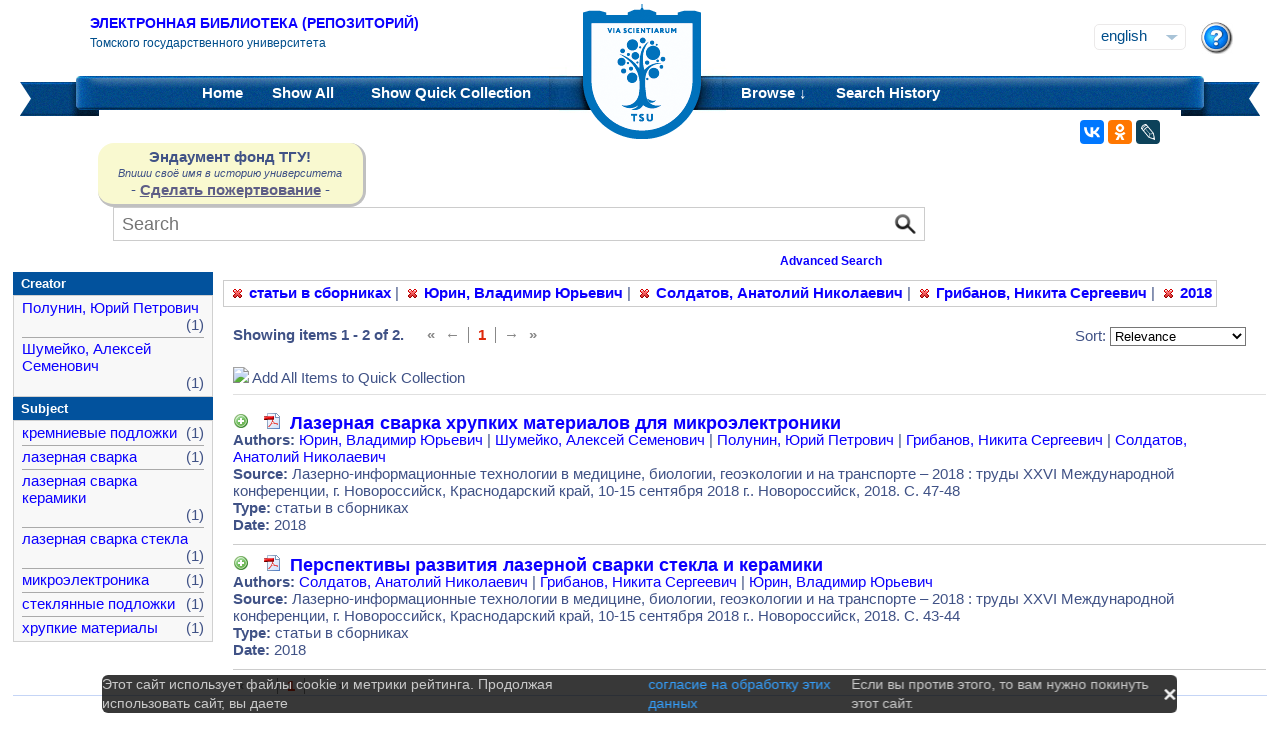

--- FILE ---
content_type: text/html;charset=UTF-8
request_url: https://vital.lib.tsu.ru/vital/access/manager/Repository?f1=sm_type%3A%22%D1%81%D1%82%D0%B0%D1%82%D1%8C%D0%B8+%D0%B2+%D1%81%D0%B1%D0%BE%D1%80%D0%BD%D0%B8%D0%BA%D0%B0%D1%85%22&f0=sm_creator%3A%22%D0%AE%D1%80%D0%B8%D0%BD%2C+%D0%92%D0%BB%D0%B0%D0%B4%D0%B8%D0%BC%D0%B8%D1%80+%D0%AE%D1%80%D1%8C%D0%B5%D0%B2%D0%B8%D1%87%22&f3=sm_creator%3A%22%D0%A1%D0%BE%D0%BB%D0%B4%D0%B0%D1%82%D0%BE%D0%B2%2C+%D0%90%D0%BD%D0%B0%D1%82%D0%BE%D0%BB%D0%B8%D0%B9+%D0%9D%D0%B8%D0%BA%D0%BE%D0%BB%D0%B0%D0%B5%D0%B2%D0%B8%D1%87%22&f2=sm_creator%3A%22%D0%93%D1%80%D0%B8%D0%B1%D0%B0%D0%BD%D0%BE%D0%B2%2C+%D0%9D%D0%B8%D0%BA%D0%B8%D1%82%D0%B0+%D0%A1%D0%B5%D1%80%D0%B3%D0%B5%D0%B5%D0%B2%D0%B8%D1%87%22&f4=sm_date%3A%222018%22
body_size: 8432
content:




<!DOCTYPE html 
     PUBLIC "-//W3C//DTD XHTML 1.0 Transitional//EN"
     "http://www.w3.org/TR/xhtml1/DTD/xhtml1-transitional.dtd">

<html xmlns="http://www.w3.org/1999/xhtml" dir="ltr">
<head>
<meta http-equiv="content-type" content="text/html; charset=UTF-8"/>
<meta name="yandex-verification" content="964cbbd830221fb7" />
<meta name="robots" content="noindex,follow,noarchive" />
<meta name="description" content="List of Titles" />
<meta name="keywords" content="" />
<meta name="author" content="Томский государственный Университет" />
<meta name="publisher" content="Томский государственный Университет" />
<meta name="distribution" content="global" />
<meta name="language" content="ru" />
<meta name="revisit-after" content="5 days" />



<title>List of Titles | Tomsk state university Research library</title>

<link rel="alternate" type="application/rss+xml" title="RSS 2.0" href="/vital/access/services/Feed?solrServerQuery=fq%253Dsm_type%253A%2522%25D1%2581%25D1%2582%25D0%25B0%25D1%2582%25D1%258C%25D0%25B8%2B%25D0%25B2%2B%25D1%2581%25D0%25B1%25D0%25BE%25D1%2580%25D0%25BD%25D0%25B8%25D0%25BA%25D0%25B0%25D1%2585%2522%2526fq%253Dsm_creator%253A%2522%25D0%25AE%25D1%2580%25D0%25B8%25D0%25BD%252C%2B%25D0%2592%25D0%25BB%25D0%25B0%25D0%25B4%25D0%25B8%25D0%25BC%25D0%25B8%25D1%2580%2B%25D0%25AE%25D1%2580%25D1%258C%25D0%25B5%25D0%25B2%25D0%25B8%25D1%2587%2522%2526fq%253Dsm_creator%253A%2522%25D0%25A1%25D0%25BE%25D0%25BB%25D0%25B4%25D0%25B0%25D1%2582%25D0%25BE%25D0%25B2%252C%2B%25D0%2590%25D0%25BD%25D0%25B0%25D1%2582%25D0%25BE%25D0%25BB%25D0%25B8%25D0%25B9%2B%25D0%259D%25D0%25B8%25D0%25BA%25D0%25BE%25D0%25BB%25D0%25B0%25D0%25B5%25D0%25B2%25D0%25B8%25D1%2587%2522%2526fq%253Dsm_creator%253A%2522%25D0%2593%25D1%2580%25D0%25B8%25D0%25B1%25D0%25B0%25D0%25BD%25D0%25BE%25D0%25B2%252C%2B%25D0%259D%25D0%25B8%25D0%25BA%25D0%25B8%25D1%2582%25D0%25B0%2B%25D0%25A1%25D0%25B5%25D1%2580%25D0%25B3%25D0%25B5%25D0%25B5%25D0%25B2%25D0%25B8%25D1%2587%2522%2526fq%253Dsm_date%253A%25222018%2522%2526fq%253DNOT%2B%2528ss_state%253AI%2BOR%2Bss_state%253AD%2529%2BAND%2Bsm_vitalSite%253A2%2BAND%2BNOT%2B%2528%2528bs_isCollection%253Atrue%2BOR%2Bbs_isCommunity%253Atrue%2529%2529%2BAND%2BNOT%2Bbs_isCModel%253Atrue%2BAND%2BNOT%2Bsm_contentmodel%253Avital%255C-system%255C%253AiconCM*%2BAND%2BNOT%2Bss_pid%253Asdep*%2BAND%2BNOT%2Bss_pid%253Asdef*%2BAND%2BNOT%2Bss_pid%253Afedora-system*%2526start%253D0%2526rows%253D15%2526facet%253Dtrue%2526facet.mincount%253D1%2526facet.sort%253Dcount%2526q%253Did%253A%255B*%2BTO%2B*%255D%2526qt%253Dstandard%2526facet.limit%253D20%2526facet.field%253Dsm_creator%2526facet.field%253Dsm_subject%2526facet.field%253Dsm_type%2526facet.field%253Dsm_date%2526sort%253Dscore%2Bdesc%252Css_dateNormalized%2Bdesc%252Csort_ss_title%2Basc" />



<link rel="shortcut icon" href="&#x2f;assets/interface/Images/favicon.ico" type="image/x-icon" />
<link rel="icon" href="&#x2f;assets/icons/favicon.png" type="image/png" />


<link rel="stylesheet" type="text/css" href="&#x2f;styles&#x2f;Default/menu.css?1"/>
<link rel="stylesheet" type="text/css" href="&#x2f;styles&#x2f;Default/style.css&#x3f;1"/>
<link rel="stylesheet" type="text/css" href="&#x2f;styles&#x2f;Default/jquery.css"/>
<link rel="stylesheet" type="text/css" href="&#x2f;styles&#x2f;Default/jquery-popup.css"/>
<link rel="stylesheet" type="text/css" href="&#x2f;styles&#x2f;Default/loading.css"/>
<link rel="stylesheet" type="text/css" href="&#x2f;assets/includes/FormCompletion/formcompletion.css"/>
<link rel="stylesheet" type="text/css" href="&#x2f;assets/interface/Default.css"/>
<link rel="stylesheet" type="text/css" href="&#x2f;assets/dropzone/dropzone.css"/>
<link rel="stylesheet" type="text/css" href="&#x2f;styles&#x2f;Default/jstree/style.css?25"/>
<link rel="stylesheet" type="text/css" href="&#x2f;styles&#x2f;Default/title.css?12"/>
<link rel="stylesheet" type="text/css" href="&#x2f;styles&#x2f;Default/library.css?29"/>
<link rel="stylesheet" type="text/css" href="&#x2f;styles&#x2f;Default/mime-sprite.css?4"/>
<link rel="stylesheet" type="text/css" href="&#x2f;styles&#x2f;Default/style.css&#x3f;1" media="print"/>
<link rel="stylesheet" type="text/css" href="&#x2f;styles&#x2f;Default/print.css" media="print"/>

<!--[if IE]>
<link rel="stylesheet" type="text/css" href="&#x2f;styles&#x2f;Default/style_ie.css"/>
<link rel="stylesheet" type="text/css" href="&#x2f;assets/includes/FormCompletion/formcompletion_ie.css"/>
</style>
<![endif]-->

  <!-- Silk Icons 1.3 <http://www.famfamfam.com/lab/icons/silk/> are licensed
       under the Creative Commons Attribution 2.5 License... -->

<script type="text/javascript" src="&#x2f;assets/scripts/calendarDateInput.js"></script>
<script type="text/javascript" src="&#x2f;assets/scripts/checkAll.js"></script>
<script type="text/javascript" src="&#x2f;assets/scripts/form.js"></script>
<script type="text/javascript" src="&#x2f;assets/scripts/listhandler.js"></script>
<script type="text/javascript" src="&#x2f;assets/scripts/reflection.js"></script>
<script type="text/javascript" src="&#x2f;assets/scripts/vital.js"></script>
<script type="text/javascript" src="&#x2f;assets/scripts/formReset.js"></script>
<script type="text/javascript" src="&#x2f;assets/scripts/combinedCheck.js"></script>
<script type="text/javascript" src="&#x2f;assets/scripts/emailValidator.js"></script>
<script type="text/javascript" src="&#x2f;assets/scripts/usernameValidator.js"></script>
<script type="text/javascript" src="&#x2f;assets/scripts/loading.js"></script>
<script type="text/javascript" src="&#x2f;assets/scripts/menu.js"></script>
<script type="text/javascript" src="&#x2f;assets/scripts/vitation.js"></script>
<script type="text/javascript" src="//ajax.googleapis.com/ajax/libs/jquery/1.11.1/jquery.min.js"></script>
<script>
if (!window.jQuery) {
    document.write('<script type="text/javascript" src="&#x2f;assets/scripts/META-INF/resources/webjars/jquery/1.11.1/jquery.min.js"><\/script>');
}
</script>
<script type="text/javascript" src="//ajax.googleapis.com/ajax/libs/jqueryui/1.10.4/jquery-ui.min.js"></script>
<script>
if (!window.jQuery) {
    document.write('<script type="text/javascript" src="&#x2f;assets/scripts/META-INF/resources/webjars/jquery-ui/1.10.4/ui/minified/jquery-ui.min.js"><\/script>');
}
</script>
<script type="text/javascript" src="&#x2f;assets/scripts/jquery.jstree.js"></script>
<script type="text/javascript" src="&#x2f;assets/scripts/jquery.cookie.js"></script>
<script type="text/javascript" src="&#x2f;assets/scripts/jquery.periodicalupdater.js"></script>
<script type="text/javascript" src="&#x2f;assets/scripts/jquery.updater.js"></script>
<script type="text/javascript" src="&#x2f;assets/scripts/ipv4Validator.js"></script>
<script type="text/javascript" src="&#x2f;assets/dropzone/dropzone.js"></script>
</head>

<!--<body dir="ltr">-->
<body>

<!-- Opening 'config/Header.vm' -->
<script src="/js/legacy.js"></script>
<a name="top"></a>
<div class="wrapper">
    <div class="header">
	<!--div style="width:10%;top:8px;position:relative;left:15px;">
	<a href="/vital/access/manager/Index" title="Начальная страница электронной библиотеки"><img src="/styles/Default/../images/logo1.jpg" style="height:60px;"></a>
	</div-->
	<div class="site_name" style="float:rightt">
	<a href="/">Электронная библиотека (репозиторий)</a>
	    <span>Томского государственного университета</span>
	</div>
	<form id="change_locale" method="post" action="/vital/access/manager/Repository">
    	<input type="hidden" name="$parameterSanitized" value=""/>
	<input id="locale" type="hidden" name="locale" value=''>

	<div id="block-locale-language" class="block block-locale">
	    <div class="block_content naked">
		<div class="languages">
		    		    <a href="#" id="lang_dropdown" onclick="localeA()">English</a>
		    <a href="javascript:changeLocale('ru-ru')" >Русский</a>
		    		</div>
	    </div>
	</div>
	<script type="text/javascript">
	function localeA() {
	    if ($('.languages').hasClass('active')) {
		$('.languages').removeClass('active');
	    } else {
		$('.languages').addClass('active');
	    }
	    return false;
	}
	function changeLocale(locale) {
	    $('#locale').val(locale);
	    $('#change_locale').submit();
	}
	</script>
	</form>
	<!--div class="locale" style="margin-top:19px;position:absolute;right:71px">
	    <form method="post" action="/vital/access/manager/Repository">
	    	    		    		<input type="hidden" name="f1" value="sm_type:&quot;&#1089;&#1090;&#1072;&#1090;&#1100;&#1080; &#1074; &#1089;&#1073;&#1086;&#1088;&#1085;&#1080;&#1082;&#1072;&#1093;&quot;"/>
			     		    		<input type="hidden" name="f0" value="sm_creator:&quot;&#1070;&#1088;&#1080;&#1085;, &#1042;&#1083;&#1072;&#1076;&#1080;&#1084;&#1080;&#1088; &#1070;&#1088;&#1100;&#1077;&#1074;&#1080;&#1095;&quot;"/>
			     		    		<input type="hidden" name="f3" value="sm_creator:&quot;&#1057;&#1086;&#1083;&#1076;&#1072;&#1090;&#1086;&#1074;, &#1040;&#1085;&#1072;&#1090;&#1086;&#1083;&#1080;&#1081; &#1053;&#1080;&#1082;&#1086;&#1083;&#1072;&#1077;&#1074;&#1080;&#1095;&quot;"/>
			     		    		<input type="hidden" name="f2" value="sm_creator:&quot;&#1043;&#1088;&#1080;&#1073;&#1072;&#1085;&#1086;&#1074;, &#1053;&#1080;&#1082;&#1080;&#1090;&#1072; &#1057;&#1077;&#1088;&#1075;&#1077;&#1077;&#1074;&#1080;&#1095;&quot;"/>
			     		    		<input type="hidden" name="f4" value="sm_date:&quot;2018&quot;"/>
			     	    <select name="locale" class="locale" onchange="this.form.submit();">
		<option value="en-us" selected="selected">Eng </option>
		<option value="ru-ru" >Рус </option>
	    </select>
	    </form>
	</div-->
	<div style="position:absolute;right:27px;top:22px">
	    <a href="/vital/access/manager/Help?f1=sm_type%3A%22%D1%81%D1%82%D0%B0%D1%82%D1%8C%D0%B8+%D0%B2+%D1%81%D0%B1%D0%BE%D1%80%D0%BD%D0%B8%D0%BA%D0%B0%D1%85%22&amp;f0=sm_creator%3A%22%D0%AE%D1%80%D0%B8%D0%BD%2C+%D0%92%D0%BB%D0%B0%D0%B4%D0%B8%D0%BC%D0%B8%D1%80+%D0%AE%D1%80%D1%8C%D0%B5%D0%B2%D0%B8%D1%87%22&amp;f3=sm_creator%3A%22%D0%A1%D0%BE%D0%BB%D0%B4%D0%B0%D1%82%D0%BE%D0%B2%2C+%D0%90%D0%BD%D0%B0%D1%82%D0%BE%D0%BB%D0%B8%D0%B9+%D0%9D%D0%B8%D0%BA%D0%BE%D0%BB%D0%B0%D0%B5%D0%B2%D0%B8%D1%87%22&amp;f2=sm_creator%3A%22%D0%93%D1%80%D0%B8%D0%B1%D0%B0%D0%BD%D0%BE%D0%B2%2C+%D0%9D%D0%B8%D0%BA%D0%B8%D1%82%D0%B0+%D0%A1%D0%B5%D1%80%D0%B3%D0%B5%D0%B5%D0%B2%D0%B8%D1%87%22&amp;f4=sm_date%3A%222018%22"><img src="/styles/Default/../images/help.png"></a>
	</div>
    </div>
    <div class="main_menu_decor_l"></div>
    <div class="main_menu_decor_r"></div>
    <div class="main_menu">
	<div class="logo"><a href="/vital/access/manager/Index" title="Начальная страница электронной библиотеки"></a></div>    
	<div class="main_menu_l">
	    <ul class="menu sf-js-enabled sf-arrows">
	    <li class="first leaf">
				<a href="/vital/access/manager/Index"><b>Home</b></a>
	    </li>
	    <li class="leaf">
				<a href="/vital/access/manager/Repository?f1=sm_type%3A%22%D1%81%D1%82%D0%B0%D1%82%D1%8C%D0%B8+%D0%B2+%D1%81%D0%B1%D0%BE%D1%80%D0%BD%D0%B8%D0%BA%D0%B0%D1%85%22&amp;f0=sm_creator%3A%22%D0%AE%D1%80%D0%B8%D0%BD%2C+%D0%92%D0%BB%D0%B0%D0%B4%D0%B8%D0%BC%D0%B8%D1%80+%D0%AE%D1%80%D1%8C%D0%B5%D0%B2%D0%B8%D1%87%22&amp;f3=sm_creator%3A%22%D0%A1%D0%BE%D0%BB%D0%B4%D0%B0%D1%82%D0%BE%D0%B2%2C+%D0%90%D0%BD%D0%B0%D1%82%D0%BE%D0%BB%D0%B8%D0%B9+%D0%9D%D0%B8%D0%BA%D0%BE%D0%BB%D0%B0%D0%B5%D0%B2%D0%B8%D1%87%22&amp;f2=sm_creator%3A%22%D0%93%D1%80%D0%B8%D0%B1%D0%B0%D0%BD%D0%BE%D0%B2%2C+%D0%9D%D0%B8%D0%BA%D0%B8%D1%82%D0%B0+%D0%A1%D0%B5%D1%80%D0%B3%D0%B5%D0%B5%D0%B2%D0%B8%D1%87%22&amp;f4=sm_date%3A%222018%22">Show <b>All</b> 
    		<span id="indexing">&nbsp;</span></a>
			    </li>
	    <li class="last leaf">
		<a href="/vital/access/manager/QuickCollection?f1=sm_type%3A%22%D1%81%D1%82%D0%B0%D1%82%D1%8C%D0%B8+%D0%B2+%D1%81%D0%B1%D0%BE%D1%80%D0%BD%D0%B8%D0%BA%D0%B0%D1%85%22&amp;f0=sm_creator%3A%22%D0%AE%D1%80%D0%B8%D0%BD%2C+%D0%92%D0%BB%D0%B0%D0%B4%D0%B8%D0%BC%D0%B8%D1%80+%D0%AE%D1%80%D1%8C%D0%B5%D0%B2%D0%B8%D1%87%22&amp;f3=sm_creator%3A%22%D0%A1%D0%BE%D0%BB%D0%B4%D0%B0%D1%82%D0%BE%D0%B2%2C+%D0%90%D0%BD%D0%B0%D1%82%D0%BE%D0%BB%D0%B8%D0%B9+%D0%9D%D0%B8%D0%BA%D0%BE%D0%BB%D0%B0%D0%B5%D0%B2%D0%B8%D1%87%22&amp;f2=sm_creator%3A%22%D0%93%D1%80%D0%B8%D0%B1%D0%B0%D0%BD%D0%BE%D0%B2%2C+%D0%9D%D0%B8%D0%BA%D0%B8%D1%82%D0%B0+%D0%A1%D0%B5%D1%80%D0%B3%D0%B5%D0%B5%D0%B2%D0%B8%D1%87%22&amp;f4=sm_date%3A%222018%22">Show <b>Quick Collection</b> <span id="quickCollection">&nbsp;</span></a>
	    </li>
	    </ul>
	    </div>
	<div class="main_menu_r">
	    <ul class="menu sf-js-enabled sf-arrows">
	    	    	    <li class="first leaf expanded">
		    		<b><a href="#" onmouseover="mopen('m2')" onmouseout="mclosetime()">Browse &#8595;</a></b>
		<div id="m2" onmouseover="mcancelclosetime()" onmouseout="mclosetime()" style="position:absolute;visibility:hidden; background-color:#02529d;z-index:31;text-align:left;margin-left:2px;padding-left:0;display:grid;font-size:11pt;">
				    <a href="/vital/access/manager/Communities?f1=sm_type%3A%22%D1%81%D1%82%D0%B0%D1%82%D1%8C%D0%B8+%D0%B2+%D1%81%D0%B1%D0%BE%D1%80%D0%BD%D0%B8%D0%BA%D0%B0%D1%85%22&amp;f0=sm_creator%3A%22%D0%AE%D1%80%D0%B8%D0%BD%2C+%D0%92%D0%BB%D0%B0%D0%B4%D0%B8%D0%BC%D0%B8%D1%80+%D0%AE%D1%80%D1%8C%D0%B5%D0%B2%D0%B8%D1%87%22&amp;f3=sm_creator%3A%22%D0%A1%D0%BE%D0%BB%D0%B4%D0%B0%D1%82%D0%BE%D0%B2%2C+%D0%90%D0%BD%D0%B0%D1%82%D0%BE%D0%BB%D0%B8%D0%B9+%D0%9D%D0%B8%D0%BA%D0%BE%D0%BB%D0%B0%D0%B5%D0%B2%D0%B8%D1%87%22&amp;f2=sm_creator%3A%22%D0%93%D1%80%D0%B8%D0%B1%D0%B0%D0%BD%D0%BE%D0%B2%2C+%D0%9D%D0%B8%D0%BA%D0%B8%D1%82%D0%B0+%D0%A1%D0%B5%D1%80%D0%B3%D0%B5%D0%B5%D0%B2%D0%B8%D1%87%22&amp;f4=sm_date%3A%222018%22">Communities &amp; Collections</a>
						    <a href="/vital/access/manager/Browse/Title?f1=sm_type%3A%22%D1%81%D1%82%D0%B0%D1%82%D1%8C%D0%B8+%D0%B2+%D1%81%D0%B1%D0%BE%D1%80%D0%BD%D0%B8%D0%BA%D0%B0%D1%85%22&amp;f0=sm_creator%3A%22%D0%AE%D1%80%D0%B8%D0%BD%2C+%D0%92%D0%BB%D0%B0%D0%B4%D0%B8%D0%BC%D0%B8%D1%80+%D0%AE%D1%80%D1%8C%D0%B5%D0%B2%D0%B8%D1%87%22&amp;f3=sm_creator%3A%22%D0%A1%D0%BE%D0%BB%D0%B4%D0%B0%D1%82%D0%BE%D0%B2%2C+%D0%90%D0%BD%D0%B0%D1%82%D0%BE%D0%BB%D0%B8%D0%B9+%D0%9D%D0%B8%D0%BA%D0%BE%D0%BB%D0%B0%D0%B5%D0%B2%D0%B8%D1%87%22&amp;f2=sm_creator%3A%22%D0%93%D1%80%D0%B8%D0%B1%D0%B0%D0%BD%D0%BE%D0%B2%2C+%D0%9D%D0%B8%D0%BA%D0%B8%D1%82%D0%B0+%D0%A1%D0%B5%D1%80%D0%B3%D0%B5%D0%B5%D0%B2%D0%B8%D1%87%22&amp;f4=sm_date%3A%222018%22">By Title</a>
						    <a href="/vital/access/manager/Browse/Creator?f1=sm_type%3A%22%D1%81%D1%82%D0%B0%D1%82%D1%8C%D0%B8+%D0%B2+%D1%81%D0%B1%D0%BE%D1%80%D0%BD%D0%B8%D0%BA%D0%B0%D1%85%22&amp;f0=sm_creator%3A%22%D0%AE%D1%80%D0%B8%D0%BD%2C+%D0%92%D0%BB%D0%B0%D0%B4%D0%B8%D0%BC%D0%B8%D1%80+%D0%AE%D1%80%D1%8C%D0%B5%D0%B2%D0%B8%D1%87%22&amp;f3=sm_creator%3A%22%D0%A1%D0%BE%D0%BB%D0%B4%D0%B0%D1%82%D0%BE%D0%B2%2C+%D0%90%D0%BD%D0%B0%D1%82%D0%BE%D0%BB%D0%B8%D0%B9+%D0%9D%D0%B8%D0%BA%D0%BE%D0%BB%D0%B0%D0%B5%D0%B2%D0%B8%D1%87%22&amp;f2=sm_creator%3A%22%D0%93%D1%80%D0%B8%D0%B1%D0%B0%D0%BD%D0%BE%D0%B2%2C+%D0%9D%D0%B8%D0%BA%D0%B8%D1%82%D0%B0+%D0%A1%D0%B5%D1%80%D0%B3%D0%B5%D0%B5%D0%B2%D0%B8%D1%87%22&amp;f4=sm_date%3A%222018%22">By Creator</a>
						    <a href="/vital/access/manager/Browse/Subject?f1=sm_type%3A%22%D1%81%D1%82%D0%B0%D1%82%D1%8C%D0%B8+%D0%B2+%D1%81%D0%B1%D0%BE%D1%80%D0%BD%D0%B8%D0%BA%D0%B0%D1%85%22&amp;f0=sm_creator%3A%22%D0%AE%D1%80%D0%B8%D0%BD%2C+%D0%92%D0%BB%D0%B0%D0%B4%D0%B8%D0%BC%D0%B8%D1%80+%D0%AE%D1%80%D1%8C%D0%B5%D0%B2%D0%B8%D1%87%22&amp;f3=sm_creator%3A%22%D0%A1%D0%BE%D0%BB%D0%B4%D0%B0%D1%82%D0%BE%D0%B2%2C+%D0%90%D0%BD%D0%B0%D1%82%D0%BE%D0%BB%D0%B8%D0%B9+%D0%9D%D0%B8%D0%BA%D0%BE%D0%BB%D0%B0%D0%B5%D0%B2%D0%B8%D1%87%22&amp;f2=sm_creator%3A%22%D0%93%D1%80%D0%B8%D0%B1%D0%B0%D0%BD%D0%BE%D0%B2%2C+%D0%9D%D0%B8%D0%BA%D0%B8%D1%82%D0%B0+%D0%A1%D0%B5%D1%80%D0%B3%D0%B5%D0%B5%D0%B2%D0%B8%D1%87%22&amp;f4=sm_date%3A%222018%22">By Subject</a>
						    <a href="/vital/access/manager/Browse/Date?f1=sm_type%3A%22%D1%81%D1%82%D0%B0%D1%82%D1%8C%D0%B8+%D0%B2+%D1%81%D0%B1%D0%BE%D1%80%D0%BD%D0%B8%D0%BA%D0%B0%D1%85%22&amp;f0=sm_creator%3A%22%D0%AE%D1%80%D0%B8%D0%BD%2C+%D0%92%D0%BB%D0%B0%D0%B4%D0%B8%D0%BC%D0%B8%D1%80+%D0%AE%D1%80%D1%8C%D0%B5%D0%B2%D0%B8%D1%87%22&amp;f3=sm_creator%3A%22%D0%A1%D0%BE%D0%BB%D0%B4%D0%B0%D1%82%D0%BE%D0%B2%2C+%D0%90%D0%BD%D0%B0%D1%82%D0%BE%D0%BB%D0%B8%D0%B9+%D0%9D%D0%B8%D0%BA%D0%BE%D0%BB%D0%B0%D0%B5%D0%B2%D0%B8%D1%87%22&amp;f2=sm_creator%3A%22%D0%93%D1%80%D0%B8%D0%B1%D0%B0%D0%BD%D0%BE%D0%B2%2C+%D0%9D%D0%B8%D0%BA%D0%B8%D1%82%D0%B0+%D0%A1%D0%B5%D1%80%D0%B3%D0%B5%D0%B5%D0%B2%D0%B8%D1%87%22&amp;f4=sm_date%3A%222018%22">By Date</a>
						    <a href="/vital/access/manager/AdditionalResources?f1=sm_type%3A%22%D1%81%D1%82%D0%B0%D1%82%D1%8C%D0%B8+%D0%B2+%D1%81%D0%B1%D0%BE%D1%80%D0%BD%D0%B8%D0%BA%D0%B0%D1%85%22&amp;f0=sm_creator%3A%22%D0%AE%D1%80%D0%B8%D0%BD%2C+%D0%92%D0%BB%D0%B0%D0%B4%D0%B8%D0%BC%D0%B8%D1%80+%D0%AE%D1%80%D1%8C%D0%B5%D0%B2%D0%B8%D1%87%22&amp;f3=sm_creator%3A%22%D0%A1%D0%BE%D0%BB%D0%B4%D0%B0%D1%82%D0%BE%D0%B2%2C+%D0%90%D0%BD%D0%B0%D1%82%D0%BE%D0%BB%D0%B8%D0%B9+%D0%9D%D0%B8%D0%BA%D0%BE%D0%BB%D0%B0%D0%B5%D0%B2%D0%B8%D1%87%22&amp;f2=sm_creator%3A%22%D0%93%D1%80%D0%B8%D0%B1%D0%B0%D0%BD%D0%BE%D0%B2%2C+%D0%9D%D0%B8%D0%BA%D0%B8%D1%82%D0%B0+%D0%A1%D0%B5%D1%80%D0%B3%D0%B5%D0%B5%D0%B2%D0%B8%D1%87%22&amp;f4=sm_date%3A%222018%22">Additional Resources</a>
				</div>
	    </li>	    
	    	    	    <li class="leaf">
		<b><a href="/vital/access/manager/SearchHistory">Search History</a></b>
	    </li>
	    <!--li class="last leaf">
		<b><a href="/vital/access/manager/ClearSession">Clear Session</a></b>
	    </li-->
	</ul>

        </div>
    </div>
</div>

<div id="container">



<!--div id="navigation1">
<div style="clear:both">
<ul id="sddm1" style="float:left">

<li><a href="/vital/access/manager/Index"><b>Home</b></a></li>

<li><a href="/vital/access/manager/Repository">Show <b>All</b> 
    <span id="indexing">&nbsp;</span></a>
</li>

<li>
    <a href="/vital/access/manager/QuickCollection">Show <b>Quick Collection</b> <span id="quickCollection">&nbsp;</span></a>
</li>

        <li><b><a href="#" onmouseover="mopen('m2')" onmouseout="mclosetime()">Highlights &#8595;</a></b>
	<div id="m2" onmouseover="mcancelclosetime()" onmouseout="mclosetime()">
	    	    	    		<a href="/vital/access/manager/statistics/Index/50">Most Accessed Items</a>
	    	    		<a href="/vital/access/manager/statistics/Group/50/Creator">Most Accessed Authors</a>
	    	    		<a href="/vital/access/manager/statistics/LatestAdditions">Recent Additions</a>
	    	</div>
    </li>
    
    <li>
	<b>
	    <a href="#" onmouseover="mopen('m1')" onmouseout="mclosetime()">Browse &#8595;</a>
	</b>
	<div id="m1" onmouseover="mcancelclosetime()" onmouseout="mclosetime()">
		    <a href="/vital/access/manager/Communities">Communities &amp; Collections</a>
			    <a href="/vital/access/manager/Browse/Title">By Title</a>
			    <a href="/vital/access/manager/Browse/Creator">By Creator</a>
			    <a href="/vital/access/manager/Browse/Subject">By Subject</a>
			    <a href="/vital/access/manager/Browse/Date">By Date</a>
			    <a href="/vital/access/manager/AdditionalResources">Additional Resources</a>
		</div>
    </li>
<li></li>

<li>
<b><a href="/vital/access/manager/SearchHistory">Search History</a></b>
</li>

<li>
<b><a href="/vital/access/manager/ClearSession">Clear Session</a></b>
</li>

<li>
<b><a href="/vital/access/manager/Help">Help</a><span>&nbsp;</span></b>
</li>

</ul>

<div style="clear:both;display:block"></div>
</div>
</div-->

<center>
<script type="text/javascript">
    jQuery(document).ready(function(){
	jQuery('#search-form').submit(function(e) {
	    var st=$(":radio[name=search_type]").filter(":checked").val();
	    switch (st) {
		case '2':
		    $(this).append("<input type='hidden' name='source' value='Advenced'><input type='hidden' name='field1' value='search_creator'><input type='hidden' name='query1' value='"+$('#search_input').val()+"'>");
		    $(this.query).remove();
		    $(this.queryType).remove();
		    break;
		case '3':
		    $(this).append("<input type='hidden' name='source' value='Advenced'><input type='hidden' name='field1' value='title'><input type='hidden' name='query1' value='"+$('#search_input').val()+"'>");
		    $(this.query).remove();
		    $(this.queryType).remove();	
		    break;
	    }
	    //$(this.search_type).remove();
	});

	$(function() {
	    $(window).scroll(function() {
		if($(this).scrollTop() != 0) {
		    $('#toTop').fadeIn();
		} else {
		    $('#toTop').fadeOut();
		}
	    });
	    $('#toTop').click(function() { 
		$('body,html').animate({scrollTop:0},800);
	    }); 
	});
    });
</script>

<div id="navigation3">
    <div class="wotd" style="float:left;margin-top:-14px;margin-left:85px;padding-top:5px;padding-bottom:5px;width:265px;background:#f9f9d0;">
    <span style="font-size:15px;"><b>Эндаумент фонд ТГУ!</b></span><br>
    <span style="font-size:11px;"><i>Впиши своё имя в историю университета</i></span><br>
    <!--a style="color:#fff;background-color:#555EA8;padding-left:5px;padding-right:5px;padding-bottom:2px;border-radius:5px;" href="https://fond.tsu.ru/?page_id=274">Сделать пожертвование</a-->
    - <a style="text-decoration: underline;" href="https://fond.tsu.ru/?page_id=274" onclick=counter_ef()>Сделать пожертвование</a> -
<script>
function counter_ef() {
    jQuery.ajax("/cgi-bin/counter.cgi");
}
</script>
    </div>
<div style="float:left;margin-left:100px;">
    			    <form id="search-form" method="get" action="/vital/access/manager/Repository"">
	
	
        <ul id="sddmLower">

    	<li class="first">
			    <input class="text" type="text" name="query" id="search_input" value=""  placeholder="Search"/>
	    <input type="hidden" name="queryType" value="vitalDismax"/>
	
	    <!--input class="button" type="submit" value="Search"/-->
	    <input src="/img/search.png" type="image" style="vertical-align: bottom; padding: 0;height:28px;position:absolute;top:3px;right:6px;"/>
	</li>
    
    	<li style="font-size: 80%;text-align:right;padding-right:40px;padding-top:8px;">
	    <table width="100%">
		<tr><td align="left">&nbsp;&nbsp;
                	    <td width="50%">
	    <a href="/vital/access/manager/Advanced"><b>Advanced Search</b></a>
	    </table>
	</li>
    
    
    </ul>

    	</form>
    </div>
</div>


</center>


<div id="layout_container">

<div id="layout">
    <div class="filters clearcomplete" style="margin-left:210px;">
    	<a href="/vital/access/manager/Repository?f0=sm_creator%3A%22%D0%AE%D1%80%D0%B8%D0%BD%2C+%D0%92%D0%BB%D0%B0%D0%B4%D0%B8%D0%BC%D0%B8%D1%80+%D0%AE%D1%80%D1%8C%D0%B5%D0%B2%D0%B8%D1%87%22&amp;f3=sm_creator%3A%22%D0%A1%D0%BE%D0%BB%D0%B4%D0%B0%D1%82%D0%BE%D0%B2%2C+%D0%90%D0%BD%D0%B0%D1%82%D0%BE%D0%BB%D0%B8%D0%B9+%D0%9D%D0%B8%D0%BA%D0%BE%D0%BB%D0%B0%D0%B5%D0%B2%D0%B8%D1%87%22&amp;f2=sm_creator%3A%22%D0%93%D1%80%D0%B8%D0%B1%D0%B0%D0%BD%D0%BE%D0%B2%2C+%D0%9D%D0%B8%D0%BA%D0%B8%D1%82%D0%B0+%D0%A1%D0%B5%D1%80%D0%B3%D0%B5%D0%B5%D0%B2%D0%B8%D1%87%22&amp;f4=sm_date%3A%222018%22"><span class="filter">статьи в сборниках</span></a>   |      	<a href="/vital/access/manager/Repository?f1=sm_type%3A%22%D1%81%D1%82%D0%B0%D1%82%D1%8C%D0%B8+%D0%B2+%D1%81%D0%B1%D0%BE%D1%80%D0%BD%D0%B8%D0%BA%D0%B0%D1%85%22&amp;f3=sm_creator%3A%22%D0%A1%D0%BE%D0%BB%D0%B4%D0%B0%D1%82%D0%BE%D0%B2%2C+%D0%90%D0%BD%D0%B0%D1%82%D0%BE%D0%BB%D0%B8%D0%B9+%D0%9D%D0%B8%D0%BA%D0%BE%D0%BB%D0%B0%D0%B5%D0%B2%D0%B8%D1%87%22&amp;f2=sm_creator%3A%22%D0%93%D1%80%D0%B8%D0%B1%D0%B0%D0%BD%D0%BE%D0%B2%2C+%D0%9D%D0%B8%D0%BA%D0%B8%D1%82%D0%B0+%D0%A1%D0%B5%D1%80%D0%B3%D0%B5%D0%B5%D0%B2%D0%B8%D1%87%22&amp;f4=sm_date%3A%222018%22"><span class="filter">Юрин, Владимир Юрьевич</span></a>   |      	<a href="/vital/access/manager/Repository?f1=sm_type%3A%22%D1%81%D1%82%D0%B0%D1%82%D1%8C%D0%B8+%D0%B2+%D1%81%D0%B1%D0%BE%D1%80%D0%BD%D0%B8%D0%BA%D0%B0%D1%85%22&amp;f0=sm_creator%3A%22%D0%AE%D1%80%D0%B8%D0%BD%2C+%D0%92%D0%BB%D0%B0%D0%B4%D0%B8%D0%BC%D0%B8%D1%80+%D0%AE%D1%80%D1%8C%D0%B5%D0%B2%D0%B8%D1%87%22&amp;f2=sm_creator%3A%22%D0%93%D1%80%D0%B8%D0%B1%D0%B0%D0%BD%D0%BE%D0%B2%2C+%D0%9D%D0%B8%D0%BA%D0%B8%D1%82%D0%B0+%D0%A1%D0%B5%D1%80%D0%B3%D0%B5%D0%B5%D0%B2%D0%B8%D1%87%22&amp;f4=sm_date%3A%222018%22"><span class="filter">Солдатов, Анатолий Николаевич</span></a>   |      	<a href="/vital/access/manager/Repository?f1=sm_type%3A%22%D1%81%D1%82%D0%B0%D1%82%D1%8C%D0%B8+%D0%B2+%D1%81%D0%B1%D0%BE%D1%80%D0%BD%D0%B8%D0%BA%D0%B0%D1%85%22&amp;f0=sm_creator%3A%22%D0%AE%D1%80%D0%B8%D0%BD%2C+%D0%92%D0%BB%D0%B0%D0%B4%D0%B8%D0%BC%D0%B8%D1%80+%D0%AE%D1%80%D1%8C%D0%B5%D0%B2%D0%B8%D1%87%22&amp;f3=sm_creator%3A%22%D0%A1%D0%BE%D0%BB%D0%B4%D0%B0%D1%82%D0%BE%D0%B2%2C+%D0%90%D0%BD%D0%B0%D1%82%D0%BE%D0%BB%D0%B8%D0%B9+%D0%9D%D0%B8%D0%BA%D0%BE%D0%BB%D0%B0%D0%B5%D0%B2%D0%B8%D1%87%22&amp;f4=sm_date%3A%222018%22"><span class="filter">Грибанов, Никита Сергеевич</span></a>   |      	<a href="/vital/access/manager/Repository?f1=sm_type%3A%22%D1%81%D1%82%D0%B0%D1%82%D1%8C%D0%B8+%D0%B2+%D1%81%D0%B1%D0%BE%D1%80%D0%BD%D0%B8%D0%BA%D0%B0%D1%85%22&amp;f0=sm_creator%3A%22%D0%AE%D1%80%D0%B8%D0%BD%2C+%D0%92%D0%BB%D0%B0%D0%B4%D0%B8%D0%BC%D0%B8%D1%80+%D0%AE%D1%80%D1%8C%D0%B5%D0%B2%D0%B8%D1%87%22&amp;f3=sm_creator%3A%22%D0%A1%D0%BE%D0%BB%D0%B4%D0%B0%D1%82%D0%BE%D0%B2%2C+%D0%90%D0%BD%D0%B0%D1%82%D0%BE%D0%BB%D0%B8%D0%B9+%D0%9D%D0%B8%D0%BA%D0%BE%D0%BB%D0%B0%D0%B5%D0%B2%D0%B8%D1%87%22&amp;f2=sm_creator%3A%22%D0%93%D1%80%D0%B8%D0%B1%D0%B0%D0%BD%D0%BE%D0%B2%2C+%D0%9D%D0%B8%D0%BA%D0%B8%D1%82%D0%B0+%D0%A1%D0%B5%D1%80%D0%B3%D0%B5%D0%B5%D0%B2%D0%B8%D1%87%22"><span class="filter">2018</span></a>         </div>

    <div id="layout_content">
<!-- Closing 'config/Header.vm' -->



    
<!-- ///////////////////////////////////////////////////////////////////// -->
<!-- // Start of content. //////////////////////////////////////////////// -->











    	<p class="quick_collection">Add to Quick Collection &nbsp;
        	<a href="/vital/access/services/QuickCollectionBatch?resultQuery=">All 2 Results</a><!-- | <a href="">None</a>--></p>
        
<div style="padding-bottom:40px;padding-top:10px;">
<div style="float:left;padding-right:20px;">
    <b>Showing items 1 - 2 of 2.</b>
</div>
<div style="float:left;">
       <ul class="search_navigation top">
      <li class="disabled first" title="First">&laquo;</li>
      <li class="disabled right_bounded" title="Previous">&larr;</li>


   
         <li class="emphasis">1</li>
      
      <li class="disabled left_bounded" title="Next">&rarr;</li>
      <li class="disabled" title="Last">&raquo;</li>
   </ul>
</div>




<div style="float:right;margin-right:20px;">
    <form method="get" name="sort">

                                        <input type="hidden" name="f1" value="sm_type:&quot;&#1089;&#1090;&#1072;&#1090;&#1100;&#1080; &#1074; &#1089;&#1073;&#1086;&#1088;&#1085;&#1080;&#1082;&#1072;&#1093;&quot;"/>
                                                                <input type="hidden" name="f0" value="sm_creator:&quot;&#1070;&#1088;&#1080;&#1085;, &#1042;&#1083;&#1072;&#1076;&#1080;&#1084;&#1080;&#1088; &#1070;&#1088;&#1100;&#1077;&#1074;&#1080;&#1095;&quot;"/>
                                                                <input type="hidden" name="f3" value="sm_creator:&quot;&#1057;&#1086;&#1083;&#1076;&#1072;&#1090;&#1086;&#1074;, &#1040;&#1085;&#1072;&#1090;&#1086;&#1083;&#1080;&#1081; &#1053;&#1080;&#1082;&#1086;&#1083;&#1072;&#1077;&#1074;&#1080;&#1095;&quot;"/>
                                                                <input type="hidden" name="f2" value="sm_creator:&quot;&#1043;&#1088;&#1080;&#1073;&#1072;&#1085;&#1086;&#1074;, &#1053;&#1080;&#1082;&#1080;&#1090;&#1072; &#1057;&#1077;&#1088;&#1075;&#1077;&#1077;&#1074;&#1080;&#1095;&quot;"/>
                                                                <input type="hidden" name="f4" value="sm_date:&quot;2018&quot;"/>
                            
    Sort:
    <select name="sort" onchange="this.form.submit();">
	<option value="" >Relevance</option>
	<option value="sort_ss_title/" >Title Ascending</option>
	<option value="sort_ss_title\" >Title Descending</option>
	<option value="sort_ss_sm_creator/" >Creator Ascending</option>
	<option value="sort_ss_sm_creator\" >Creator Descending</option>
	<option value="ss_dateNormalized/" >Date Ascending</option>
	<option value="ss_dateNormalized\" >Date Descending</option>
	<!--option value="bs_metadata.fulltext/" >Full Text Ascending</option>
	<option value="bs_metadata.fulltext\" >Full Text Descending</option>
	<option value="bs_metadata.peerreviewed/" >Reviewed Ascending</option>
	<option value="bs_metadata.peerreviewed\" >Reviewed Descending</option-->
    </select>
    </form>
</div>
</div>

<div class="resultList">

<div style="clear:both;">
<img id="toggleQuickCollection" src="/assets/icons/add.png" onclick="toggleAllQuickCollection(true, 'Remove All Items from Quick Collection', '/assets/icons/cart_delete.png')"/>&nbsp;<span id="toggleQCText">Add All Items to Quick Collection</span>
<hr />
</div>

<div class="searchResult">
    <div class="searchResultInfo">
                        <div class="title">
                      <img id="quickCollection0" src="/vital/access/services/QuickCollection/vtls:000666605?icon=" class="quickCollection" onclick="toggleMembership(this)" alt="Add"/>&nbsp;
                      		    		    		    		    		    		    		    				    			<a href="/vital/access/services/Download/vtls:000666605/SOURCE1?view=true" title="Read: &#1051;&#1072;&#1079;&#1077;&#1088;&#1085;&#1072;&#1103; &#1089;&#1074;&#1072;&#1088;&#1082;&#1072; &#1093;&#1088;&#1091;&#1087;&#1082;&#1080;&#1093; &#1084;&#1072;&#1090;&#1077;&#1088;&#1080;&#1072;&#1083;&#1086;&#1074; &#1076;&#1083;&#1103; &#1084;&#1080;&#1082;&#1088;&#1086;&#1101;&#1083;&#1077;&#1082;&#1090;&#1088;&#1086;&#1085;&#1080;&#1082;&#1080;" type="application/pdf"><span class="application_pdf"></span></a>
		    				
	    		    	          &nbsp;<a href="/vital/access/manager/Repository/vtls:000666605">Лазерная сварка хрупких материалов для микроэлектроники</a>
        </div>


<div class="info">
<strong>Authors:</strong>
 <a href="/vital/access/manager/Repository?f0=sm_creator%3A%22%D0%AE%D1%80%D0%B8%D0%BD%2C+%D0%92%D0%BB%D0%B0%D0%B4%D0%B8%D0%BC%D0%B8%D1%80+%D0%AE%D1%80%D1%8C%D0%B5%D0%B2%D0%B8%D1%87%22">&#1070;&#1088;&#1080;&#1085;, &#1042;&#1083;&#1072;&#1076;&#1080;&#1084;&#1080;&#1088; &#1070;&#1088;&#1100;&#1077;&#1074;&#1080;&#1095;</a>  |   <a href="/vital/access/manager/Repository?f0=sm_creator%3A%22%D0%A8%D1%83%D0%BC%D0%B5%D0%B9%D0%BA%D0%BE%2C+%D0%90%D0%BB%D0%B5%D0%BA%D1%81%D0%B5%D0%B9+%D0%A1%D0%B5%D0%BC%D0%B5%D0%BD%D0%BE%D0%B2%D0%B8%D1%87%22">&#1064;&#1091;&#1084;&#1077;&#1081;&#1082;&#1086;, &#1040;&#1083;&#1077;&#1082;&#1089;&#1077;&#1081; &#1057;&#1077;&#1084;&#1077;&#1085;&#1086;&#1074;&#1080;&#1095;</a>  |   <a href="/vital/access/manager/Repository?f0=sm_creator%3A%22%D0%9F%D0%BE%D0%BB%D1%83%D0%BD%D0%B8%D0%BD%2C+%D0%AE%D1%80%D0%B8%D0%B9+%D0%9F%D0%B5%D1%82%D1%80%D0%BE%D0%B2%D0%B8%D1%87%22">&#1055;&#1086;&#1083;&#1091;&#1085;&#1080;&#1085;, &#1070;&#1088;&#1080;&#1081; &#1055;&#1077;&#1090;&#1088;&#1086;&#1074;&#1080;&#1095;</a>  |   <a href="/vital/access/manager/Repository?f0=sm_creator%3A%22%D0%93%D1%80%D0%B8%D0%B1%D0%B0%D0%BD%D0%BE%D0%B2%2C+%D0%9D%D0%B8%D0%BA%D0%B8%D1%82%D0%B0+%D0%A1%D0%B5%D1%80%D0%B3%D0%B5%D0%B5%D0%B2%D0%B8%D1%87%22">&#1043;&#1088;&#1080;&#1073;&#1072;&#1085;&#1086;&#1074;, &#1053;&#1080;&#1082;&#1080;&#1090;&#1072; &#1057;&#1077;&#1088;&#1075;&#1077;&#1077;&#1074;&#1080;&#1095;</a>  |   <a href="/vital/access/manager/Repository?f0=sm_creator%3A%22%D0%A1%D0%BE%D0%BB%D0%B4%D0%B0%D1%82%D0%BE%D0%B2%2C+%D0%90%D0%BD%D0%B0%D1%82%D0%BE%D0%BB%D0%B8%D0%B9+%D0%9D%D0%B8%D0%BA%D0%BE%D0%BB%D0%B0%D0%B5%D0%B2%D0%B8%D1%87%22">&#1057;&#1086;&#1083;&#1076;&#1072;&#1090;&#1086;&#1074;, &#1040;&#1085;&#1072;&#1090;&#1086;&#1083;&#1080;&#1081; &#1053;&#1080;&#1082;&#1086;&#1083;&#1072;&#1077;&#1074;&#1080;&#1095;</a>  </div>





		    <div class="info">
		<strong>Source:</strong> Лазерно-информационные технологии в медицине, биологии, геоэкологии и на транспорте – 2018 : труды XXVI Международной конференции, г. Новороссийск, Краснодарский край, 10-15 сентября 2018 г.. Новороссийск, 2018. С. 47-48<br>
	    </div>
	
                  <div class="info">
            <strong>Type:</strong> статьи в сборниках
          </div>
        

                  <div class="info">
            <strong>Date:</strong> 2018
          </div>
        

        




</div>



</div>
<div class="searchResult">
    <div class="searchResultInfo">
                        <div class="title">
                      <img id="quickCollection1" src="/vital/access/services/QuickCollection/vtls:000666603?icon=" class="quickCollection" onclick="toggleMembership(this)" alt="Add"/>&nbsp;
                      		    		    		    		    		    		    		    				    			<a href="/vital/access/services/Download/vtls:000666603/SOURCE1?view=true" title="Read: &#1055;&#1077;&#1088;&#1089;&#1087;&#1077;&#1082;&#1090;&#1080;&#1074;&#1099; &#1088;&#1072;&#1079;&#1074;&#1080;&#1090;&#1080;&#1103; &#1083;&#1072;&#1079;&#1077;&#1088;&#1085;&#1086;&#1081; &#1089;&#1074;&#1072;&#1088;&#1082;&#1080; &#1089;&#1090;&#1077;&#1082;&#1083;&#1072; &#1080; &#1082;&#1077;&#1088;&#1072;&#1084;&#1080;&#1082;&#1080;" type="application/pdf"><span class="application_pdf"></span></a>
		    				
	    		    	          &nbsp;<a href="/vital/access/manager/Repository/vtls:000666603">Перспективы развития лазерной сварки стекла и керамики</a>
        </div>


<div class="info">
<strong>Authors:</strong>
 <a href="/vital/access/manager/Repository?f0=sm_creator%3A%22%D0%A1%D0%BE%D0%BB%D0%B4%D0%B0%D1%82%D0%BE%D0%B2%2C+%D0%90%D0%BD%D0%B0%D1%82%D0%BE%D0%BB%D0%B8%D0%B9+%D0%9D%D0%B8%D0%BA%D0%BE%D0%BB%D0%B0%D0%B5%D0%B2%D0%B8%D1%87%22">&#1057;&#1086;&#1083;&#1076;&#1072;&#1090;&#1086;&#1074;, &#1040;&#1085;&#1072;&#1090;&#1086;&#1083;&#1080;&#1081; &#1053;&#1080;&#1082;&#1086;&#1083;&#1072;&#1077;&#1074;&#1080;&#1095;</a>  |   <a href="/vital/access/manager/Repository?f0=sm_creator%3A%22%D0%93%D1%80%D0%B8%D0%B1%D0%B0%D0%BD%D0%BE%D0%B2%2C+%D0%9D%D0%B8%D0%BA%D0%B8%D1%82%D0%B0+%D0%A1%D0%B5%D1%80%D0%B3%D0%B5%D0%B5%D0%B2%D0%B8%D1%87%22">&#1043;&#1088;&#1080;&#1073;&#1072;&#1085;&#1086;&#1074;, &#1053;&#1080;&#1082;&#1080;&#1090;&#1072; &#1057;&#1077;&#1088;&#1075;&#1077;&#1077;&#1074;&#1080;&#1095;</a>  |   <a href="/vital/access/manager/Repository?f0=sm_creator%3A%22%D0%AE%D1%80%D0%B8%D0%BD%2C+%D0%92%D0%BB%D0%B0%D0%B4%D0%B8%D0%BC%D0%B8%D1%80+%D0%AE%D1%80%D1%8C%D0%B5%D0%B2%D0%B8%D1%87%22">&#1070;&#1088;&#1080;&#1085;, &#1042;&#1083;&#1072;&#1076;&#1080;&#1084;&#1080;&#1088; &#1070;&#1088;&#1100;&#1077;&#1074;&#1080;&#1095;</a>  </div>





		    <div class="info">
		<strong>Source:</strong> Лазерно-информационные технологии в медицине, биологии, геоэкологии и на транспорте – 2018 : труды XXVI Международной конференции, г. Новороссийск, Краснодарский край, 10-15 сентября 2018 г.. Новороссийск, 2018. С. 43-44<br>
	    </div>
	
                  <div class="info">
            <strong>Type:</strong> статьи в сборниках
          </div>
        

                  <div class="info">
            <strong>Date:</strong> 2018
          </div>
        

        




</div>



</div>

</div>

   <ul class="search_navigation bottom">
      <li class="disabled first" title="First">&laquo;</li>
      <li class="disabled right_bounded" title="Previous">&larr;</li>


   
         <li class="emphasis">1</li>
      
      <li class="disabled left_bounded" title="Next">&rarr;</li>
      <li class="disabled" title="Last">&raquo;</li>
   </ul>





<script src="//yastatic.net/es5-shims/0.0.2/es5-shims.min.js"></script>
<script src="//yastatic.net/share2/share.js"></script>
<div class="ya-share2" style="position:absolute;right:120px;top:120px;" data-services="vkontakte,odnoklassniki,gplus,lj"></div>
<!-- Opening 'config/Footer.vm' -->



</div>
</div>

<div id="layout_sidebar">

    		
				

			<div class="group">
	    <h3 class="first">Creator</h3>
	    <ul class="numeric">
	    				    <li  class="first" >
						    <a href="/vital/access/manager/Repository?f1=sm_type%3A%22%D1%81%D1%82%D0%B0%D1%82%D1%8C%D0%B8+%D0%B2+%D1%81%D0%B1%D0%BE%D1%80%D0%BD%D0%B8%D0%BA%D0%B0%D1%85%22&amp;f0=sm_creator%3A%22%D0%AE%D1%80%D0%B8%D0%BD%2C+%D0%92%D0%BB%D0%B0%D0%B4%D0%B8%D0%BC%D0%B8%D1%80+%D0%AE%D1%80%D1%8C%D0%B5%D0%B2%D0%B8%D1%87%22&amp;f3=sm_creator%3A%22%D0%A1%D0%BE%D0%BB%D0%B4%D0%B0%D1%82%D0%BE%D0%B2%2C+%D0%90%D0%BD%D0%B0%D1%82%D0%BE%D0%BB%D0%B8%D0%B9+%D0%9D%D0%B8%D0%BA%D0%BE%D0%BB%D0%B0%D0%B5%D0%B2%D0%B8%D1%87%22&amp;f2=sm_creator%3A%22%D0%93%D1%80%D0%B8%D0%B1%D0%B0%D0%BD%D0%BE%D0%B2%2C+%D0%9D%D0%B8%D0%BA%D0%B8%D1%82%D0%B0+%D0%A1%D0%B5%D1%80%D0%B3%D0%B5%D0%B5%D0%B2%D0%B8%D1%87%22&amp;f5=sm_creator%3A%22%D0%9F%D0%BE%D0%BB%D1%83%D0%BD%D0%B8%D0%BD%2C+%D0%AE%D1%80%D0%B8%D0%B9+%D0%9F%D0%B5%D1%82%D1%80%D0%BE%D0%B2%D0%B8%D1%87%22&amp;f4=sm_date%3A%222018%22">&#1055;&#1086;&#1083;&#1091;&#1085;&#1080;&#1085;, &#1070;&#1088;&#1080;&#1081; &#1055;&#1077;&#1090;&#1088;&#1086;&#1074;&#1080;&#1095;</a> (1)
		
		    </li>

	    				    <li >
						    <a href="/vital/access/manager/Repository?f1=sm_type%3A%22%D1%81%D1%82%D0%B0%D1%82%D1%8C%D0%B8+%D0%B2+%D1%81%D0%B1%D0%BE%D1%80%D0%BD%D0%B8%D0%BA%D0%B0%D1%85%22&amp;f0=sm_creator%3A%22%D0%AE%D1%80%D0%B8%D0%BD%2C+%D0%92%D0%BB%D0%B0%D0%B4%D0%B8%D0%BC%D0%B8%D1%80+%D0%AE%D1%80%D1%8C%D0%B5%D0%B2%D0%B8%D1%87%22&amp;f3=sm_creator%3A%22%D0%A1%D0%BE%D0%BB%D0%B4%D0%B0%D1%82%D0%BE%D0%B2%2C+%D0%90%D0%BD%D0%B0%D1%82%D0%BE%D0%BB%D0%B8%D0%B9+%D0%9D%D0%B8%D0%BA%D0%BE%D0%BB%D0%B0%D0%B5%D0%B2%D0%B8%D1%87%22&amp;f2=sm_creator%3A%22%D0%93%D1%80%D0%B8%D0%B1%D0%B0%D0%BD%D0%BE%D0%B2%2C+%D0%9D%D0%B8%D0%BA%D0%B8%D1%82%D0%B0+%D0%A1%D0%B5%D1%80%D0%B3%D0%B5%D0%B5%D0%B2%D0%B8%D1%87%22&amp;f5=sm_creator%3A%22%D0%A8%D1%83%D0%BC%D0%B5%D0%B9%D0%BA%D0%BE%2C+%D0%90%D0%BB%D0%B5%D0%BA%D1%81%D0%B5%D0%B9+%D0%A1%D0%B5%D0%BC%D0%B5%D0%BD%D0%BE%D0%B2%D0%B8%D1%87%22&amp;f4=sm_date%3A%222018%22">&#1064;&#1091;&#1084;&#1077;&#1081;&#1082;&#1086;, &#1040;&#1083;&#1077;&#1082;&#1089;&#1077;&#1081; &#1057;&#1077;&#1084;&#1077;&#1085;&#1086;&#1074;&#1080;&#1095;</a> (1)
		
		    </li>

	    	    
	
	    </ul>
	</div>

            		
				

			<div class="group">
	    <h3 class="first">Subject</h3>
	    <ul class="numeric">
	    				    <li  class="first" >
						    <a href="/vital/access/manager/Repository?f1=sm_type%3A%22%D1%81%D1%82%D0%B0%D1%82%D1%8C%D0%B8+%D0%B2+%D1%81%D0%B1%D0%BE%D1%80%D0%BD%D0%B8%D0%BA%D0%B0%D1%85%22&amp;f0=sm_creator%3A%22%D0%AE%D1%80%D0%B8%D0%BD%2C+%D0%92%D0%BB%D0%B0%D0%B4%D0%B8%D0%BC%D0%B8%D1%80+%D0%AE%D1%80%D1%8C%D0%B5%D0%B2%D0%B8%D1%87%22&amp;f3=sm_creator%3A%22%D0%A1%D0%BE%D0%BB%D0%B4%D0%B0%D1%82%D0%BE%D0%B2%2C+%D0%90%D0%BD%D0%B0%D1%82%D0%BE%D0%BB%D0%B8%D0%B9+%D0%9D%D0%B8%D0%BA%D0%BE%D0%BB%D0%B0%D0%B5%D0%B2%D0%B8%D1%87%22&amp;f2=sm_creator%3A%22%D0%93%D1%80%D0%B8%D0%B1%D0%B0%D0%BD%D0%BE%D0%B2%2C+%D0%9D%D0%B8%D0%BA%D0%B8%D1%82%D0%B0+%D0%A1%D0%B5%D1%80%D0%B3%D0%B5%D0%B5%D0%B2%D0%B8%D1%87%22&amp;f5=sm_subject%3A%22%D0%BA%D1%80%D0%B5%D0%BC%D0%BD%D0%B8%D0%B5%D0%B2%D1%8B%D0%B5+%D0%BF%D0%BE%D0%B4%D0%BB%D0%BE%D0%B6%D0%BA%D0%B8%22&amp;f4=sm_date%3A%222018%22">&#1082;&#1088;&#1077;&#1084;&#1085;&#1080;&#1077;&#1074;&#1099;&#1077; &#1087;&#1086;&#1076;&#1083;&#1086;&#1078;&#1082;&#1080;</a> (1)
		
		    </li>

	    				    <li >
						    <a href="/vital/access/manager/Repository?f1=sm_type%3A%22%D1%81%D1%82%D0%B0%D1%82%D1%8C%D0%B8+%D0%B2+%D1%81%D0%B1%D0%BE%D1%80%D0%BD%D0%B8%D0%BA%D0%B0%D1%85%22&amp;f0=sm_creator%3A%22%D0%AE%D1%80%D0%B8%D0%BD%2C+%D0%92%D0%BB%D0%B0%D0%B4%D0%B8%D0%BC%D0%B8%D1%80+%D0%AE%D1%80%D1%8C%D0%B5%D0%B2%D0%B8%D1%87%22&amp;f3=sm_creator%3A%22%D0%A1%D0%BE%D0%BB%D0%B4%D0%B0%D1%82%D0%BE%D0%B2%2C+%D0%90%D0%BD%D0%B0%D1%82%D0%BE%D0%BB%D0%B8%D0%B9+%D0%9D%D0%B8%D0%BA%D0%BE%D0%BB%D0%B0%D0%B5%D0%B2%D0%B8%D1%87%22&amp;f2=sm_creator%3A%22%D0%93%D1%80%D0%B8%D0%B1%D0%B0%D0%BD%D0%BE%D0%B2%2C+%D0%9D%D0%B8%D0%BA%D0%B8%D1%82%D0%B0+%D0%A1%D0%B5%D1%80%D0%B3%D0%B5%D0%B5%D0%B2%D0%B8%D1%87%22&amp;f5=sm_subject%3A%22%D0%BB%D0%B0%D0%B7%D0%B5%D1%80%D0%BD%D0%B0%D1%8F+%D1%81%D0%B2%D0%B0%D1%80%D0%BA%D0%B0%22&amp;f4=sm_date%3A%222018%22">&#1083;&#1072;&#1079;&#1077;&#1088;&#1085;&#1072;&#1103; &#1089;&#1074;&#1072;&#1088;&#1082;&#1072;</a> (1)
		
		    </li>

	    				    <li >
						    <a href="/vital/access/manager/Repository?f1=sm_type%3A%22%D1%81%D1%82%D0%B0%D1%82%D1%8C%D0%B8+%D0%B2+%D1%81%D0%B1%D0%BE%D1%80%D0%BD%D0%B8%D0%BA%D0%B0%D1%85%22&amp;f0=sm_creator%3A%22%D0%AE%D1%80%D0%B8%D0%BD%2C+%D0%92%D0%BB%D0%B0%D0%B4%D0%B8%D0%BC%D0%B8%D1%80+%D0%AE%D1%80%D1%8C%D0%B5%D0%B2%D0%B8%D1%87%22&amp;f3=sm_creator%3A%22%D0%A1%D0%BE%D0%BB%D0%B4%D0%B0%D1%82%D0%BE%D0%B2%2C+%D0%90%D0%BD%D0%B0%D1%82%D0%BE%D0%BB%D0%B8%D0%B9+%D0%9D%D0%B8%D0%BA%D0%BE%D0%BB%D0%B0%D0%B5%D0%B2%D0%B8%D1%87%22&amp;f2=sm_creator%3A%22%D0%93%D1%80%D0%B8%D0%B1%D0%B0%D0%BD%D0%BE%D0%B2%2C+%D0%9D%D0%B8%D0%BA%D0%B8%D1%82%D0%B0+%D0%A1%D0%B5%D1%80%D0%B3%D0%B5%D0%B5%D0%B2%D0%B8%D1%87%22&amp;f5=sm_subject%3A%22%D0%BB%D0%B0%D0%B7%D0%B5%D1%80%D0%BD%D0%B0%D1%8F+%D1%81%D0%B2%D0%B0%D1%80%D0%BA%D0%B0+%D0%BA%D0%B5%D1%80%D0%B0%D0%BC%D0%B8%D0%BA%D0%B8%22&amp;f4=sm_date%3A%222018%22">&#1083;&#1072;&#1079;&#1077;&#1088;&#1085;&#1072;&#1103; &#1089;&#1074;&#1072;&#1088;&#1082;&#1072; &#1082;&#1077;&#1088;&#1072;&#1084;&#1080;&#1082;&#1080;</a> (1)
		
		    </li>

	    				    <li >
						    <a href="/vital/access/manager/Repository?f1=sm_type%3A%22%D1%81%D1%82%D0%B0%D1%82%D1%8C%D0%B8+%D0%B2+%D1%81%D0%B1%D0%BE%D1%80%D0%BD%D0%B8%D0%BA%D0%B0%D1%85%22&amp;f0=sm_creator%3A%22%D0%AE%D1%80%D0%B8%D0%BD%2C+%D0%92%D0%BB%D0%B0%D0%B4%D0%B8%D0%BC%D0%B8%D1%80+%D0%AE%D1%80%D1%8C%D0%B5%D0%B2%D0%B8%D1%87%22&amp;f3=sm_creator%3A%22%D0%A1%D0%BE%D0%BB%D0%B4%D0%B0%D1%82%D0%BE%D0%B2%2C+%D0%90%D0%BD%D0%B0%D1%82%D0%BE%D0%BB%D0%B8%D0%B9+%D0%9D%D0%B8%D0%BA%D0%BE%D0%BB%D0%B0%D0%B5%D0%B2%D0%B8%D1%87%22&amp;f2=sm_creator%3A%22%D0%93%D1%80%D0%B8%D0%B1%D0%B0%D0%BD%D0%BE%D0%B2%2C+%D0%9D%D0%B8%D0%BA%D0%B8%D1%82%D0%B0+%D0%A1%D0%B5%D1%80%D0%B3%D0%B5%D0%B5%D0%B2%D0%B8%D1%87%22&amp;f5=sm_subject%3A%22%D0%BB%D0%B0%D0%B7%D0%B5%D1%80%D0%BD%D0%B0%D1%8F+%D1%81%D0%B2%D0%B0%D1%80%D0%BA%D0%B0+%D1%81%D1%82%D0%B5%D0%BA%D0%BB%D0%B0%22&amp;f4=sm_date%3A%222018%22">&#1083;&#1072;&#1079;&#1077;&#1088;&#1085;&#1072;&#1103; &#1089;&#1074;&#1072;&#1088;&#1082;&#1072; &#1089;&#1090;&#1077;&#1082;&#1083;&#1072;</a> (1)
		
		    </li>

	    				    <li >
						    <a href="/vital/access/manager/Repository?f1=sm_type%3A%22%D1%81%D1%82%D0%B0%D1%82%D1%8C%D0%B8+%D0%B2+%D1%81%D0%B1%D0%BE%D1%80%D0%BD%D0%B8%D0%BA%D0%B0%D1%85%22&amp;f0=sm_creator%3A%22%D0%AE%D1%80%D0%B8%D0%BD%2C+%D0%92%D0%BB%D0%B0%D0%B4%D0%B8%D0%BC%D0%B8%D1%80+%D0%AE%D1%80%D1%8C%D0%B5%D0%B2%D0%B8%D1%87%22&amp;f3=sm_creator%3A%22%D0%A1%D0%BE%D0%BB%D0%B4%D0%B0%D1%82%D0%BE%D0%B2%2C+%D0%90%D0%BD%D0%B0%D1%82%D0%BE%D0%BB%D0%B8%D0%B9+%D0%9D%D0%B8%D0%BA%D0%BE%D0%BB%D0%B0%D0%B5%D0%B2%D0%B8%D1%87%22&amp;f2=sm_creator%3A%22%D0%93%D1%80%D0%B8%D0%B1%D0%B0%D0%BD%D0%BE%D0%B2%2C+%D0%9D%D0%B8%D0%BA%D0%B8%D1%82%D0%B0+%D0%A1%D0%B5%D1%80%D0%B3%D0%B5%D0%B5%D0%B2%D0%B8%D1%87%22&amp;f5=sm_subject%3A%22%D0%BC%D0%B8%D0%BA%D1%80%D0%BE%D1%8D%D0%BB%D0%B5%D0%BA%D1%82%D1%80%D0%BE%D0%BD%D0%B8%D0%BA%D0%B0%22&amp;f4=sm_date%3A%222018%22">&#1084;&#1080;&#1082;&#1088;&#1086;&#1101;&#1083;&#1077;&#1082;&#1090;&#1088;&#1086;&#1085;&#1080;&#1082;&#1072;</a> (1)
		
		    </li>

	    				    <li >
						    <a href="/vital/access/manager/Repository?f1=sm_type%3A%22%D1%81%D1%82%D0%B0%D1%82%D1%8C%D0%B8+%D0%B2+%D1%81%D0%B1%D0%BE%D1%80%D0%BD%D0%B8%D0%BA%D0%B0%D1%85%22&amp;f0=sm_creator%3A%22%D0%AE%D1%80%D0%B8%D0%BD%2C+%D0%92%D0%BB%D0%B0%D0%B4%D0%B8%D0%BC%D0%B8%D1%80+%D0%AE%D1%80%D1%8C%D0%B5%D0%B2%D0%B8%D1%87%22&amp;f3=sm_creator%3A%22%D0%A1%D0%BE%D0%BB%D0%B4%D0%B0%D1%82%D0%BE%D0%B2%2C+%D0%90%D0%BD%D0%B0%D1%82%D0%BE%D0%BB%D0%B8%D0%B9+%D0%9D%D0%B8%D0%BA%D0%BE%D0%BB%D0%B0%D0%B5%D0%B2%D0%B8%D1%87%22&amp;f2=sm_creator%3A%22%D0%93%D1%80%D0%B8%D0%B1%D0%B0%D0%BD%D0%BE%D0%B2%2C+%D0%9D%D0%B8%D0%BA%D0%B8%D1%82%D0%B0+%D0%A1%D0%B5%D1%80%D0%B3%D0%B5%D0%B5%D0%B2%D0%B8%D1%87%22&amp;f5=sm_subject%3A%22%D1%81%D1%82%D0%B5%D0%BA%D0%BB%D1%8F%D0%BD%D0%BD%D1%8B%D0%B5+%D0%BF%D0%BE%D0%B4%D0%BB%D0%BE%D0%B6%D0%BA%D0%B8%22&amp;f4=sm_date%3A%222018%22">&#1089;&#1090;&#1077;&#1082;&#1083;&#1103;&#1085;&#1085;&#1099;&#1077; &#1087;&#1086;&#1076;&#1083;&#1086;&#1078;&#1082;&#1080;</a> (1)
		
		    </li>

	    				    <li >
						    <a href="/vital/access/manager/Repository?f1=sm_type%3A%22%D1%81%D1%82%D0%B0%D1%82%D1%8C%D0%B8+%D0%B2+%D1%81%D0%B1%D0%BE%D1%80%D0%BD%D0%B8%D0%BA%D0%B0%D1%85%22&amp;f0=sm_creator%3A%22%D0%AE%D1%80%D0%B8%D0%BD%2C+%D0%92%D0%BB%D0%B0%D0%B4%D0%B8%D0%BC%D0%B8%D1%80+%D0%AE%D1%80%D1%8C%D0%B5%D0%B2%D0%B8%D1%87%22&amp;f3=sm_creator%3A%22%D0%A1%D0%BE%D0%BB%D0%B4%D0%B0%D1%82%D0%BE%D0%B2%2C+%D0%90%D0%BD%D0%B0%D1%82%D0%BE%D0%BB%D0%B8%D0%B9+%D0%9D%D0%B8%D0%BA%D0%BE%D0%BB%D0%B0%D0%B5%D0%B2%D0%B8%D1%87%22&amp;f2=sm_creator%3A%22%D0%93%D1%80%D0%B8%D0%B1%D0%B0%D0%BD%D0%BE%D0%B2%2C+%D0%9D%D0%B8%D0%BA%D0%B8%D1%82%D0%B0+%D0%A1%D0%B5%D1%80%D0%B3%D0%B5%D0%B5%D0%B2%D0%B8%D1%87%22&amp;f5=sm_subject%3A%22%D1%85%D1%80%D1%83%D0%BF%D0%BA%D0%B8%D0%B5+%D0%BC%D0%B0%D1%82%D0%B5%D1%80%D0%B8%D0%B0%D0%BB%D1%8B%22&amp;f4=sm_date%3A%222018%22">&#1093;&#1088;&#1091;&#1087;&#1082;&#1080;&#1077; &#1084;&#1072;&#1090;&#1077;&#1088;&#1080;&#1072;&#1083;&#1099;</a> (1)
		
		    </li>

	    	    
	
	    </ul>
	</div>

        
</div>



<!-- Yandex.Metrika counter -->
<script type="text/javascript" >
   (function(m,e,t,r,i,k,a){m[i]=m[i]||function(){(m[i].a=m[i].a||[]).push(arguments)};
   m[i].l=1*new Date();k=e.createElement(t),a=e.getElementsByTagName(t)[0],k.async=1,k.src=r,a.parentNode.insertBefore(k,a)})
   (window, document, "script", "https://mc.yandex.ru/metrika/tag.js", "ym");

   ym(28054557, "init", {
        clickmap:true,
        trackLinks:true,
        accurateTrackBounce:true,
        webvisor:true
   });
</script>
<noscript><div><img src="https://mc.yandex.ru/watch/28054557" style="position:absolute; left:-9999px;" alt="" /></div></noscript>
<!-- /Yandex.Metrika counter -->


<div id="footer">

<span class="validation"><p align="center"><a href="/vital/access/manager/Smy" >2011 - 2026  Электронная библиотека (репозиторий) ТГУ. </a><br><br>
<a href="http://tsu.ru">ТГУ</a> | <a href="http://lib.tsu.ru">Научная библиотека</a> | <a href="https://koha.lib.tsu.ru">Электронный каталог</a><br><br>
<a href="/vital/access/manager/Svidetelstvo">Свидетельства о регистрации</a> |

</span>

<span class="static_links">
<a href="/vital/access/manager/Copyright?f0=sm_creator%3A%22%D0%AE%D1%80%D0%B8%D0%BD%2C+%D0%92%D0%BB%D0%B0%D0%B4%D0%B8%D0%BC%D0%B8%D1%80+%D0%AE%D1%80%D1%8C%D0%B5%D0%B2%D0%B8%D1%87%22">Copyright</a> |
<a href="/vital/access/manager/Contact?f0=sm_creator%3A%22%D0%AE%D1%80%D0%B8%D0%BD%2C+%D0%92%D0%BB%D0%B0%D0%B4%D0%B8%D0%BC%D0%B8%D1%80+%D0%AE%D1%80%D1%8C%D0%B5%D0%B2%D0%B8%D1%87%22">Contact</a> |
<a href="/vital/access/manager/About?f0=sm_creator%3A%22%D0%AE%D1%80%D0%B8%D0%BD%2C+%D0%92%D0%BB%D0%B0%D0%B4%D0%B8%D0%BC%D0%B8%D1%80+%D0%AE%D1%80%D1%8C%D0%B5%D0%B2%D0%B8%D1%87%22">Описание Электронной библиотеки ТГУ</a> |
<a href="#top">Back To Top</a>
</span><br>
<a href="http://www.vtls.com/"><img src="/assets/badges/vital.png" alt="Powered by VITAL"/></a>
</div>




</div>

</div>
<DIV ID = "toTop" >^</ DIV >
<!--button class="l-flatslide-control l-flatslide-scrolltop" title="Вернуться наверх" > 
<svg xml:base="https://vital.lib.tsu.ru" xmlns="http://www.w3.org/2000/svg" class="svgicon flaticon flaticon--arrow-up" width="16" height="16">
    <use xlink:href="#flaticon--arrow-up"/>
</svg>
 </button-->
<!--svg xmlns="http://www.w3.org/2000/svg" style="display: none;">
<symbol id="flaticon--arrow-up" viewBox="0 0 30 43.168"><path d="M17.143,7.882v35.286h-4.286V7.882L3,17.634L0,14.7L14.143,0.755L15,0l0.857,0.755L30,14.7l-3,2.935L17.143,7.882L17.143,7.882z"></path></symbol>
</svg-->

<!-- Closing 'config/Footer.vm' -->

<!-- // End of content. ////////////////////////////////////////////////// -->
<!-- ///////////////////////////////////////////////////////////////////// -->
<script type="text/javascript">
<!--
var serviceURL = "/sdk/manager/Index";
triggerUpdate();
jQuery.PeriodicalUpdater(serviceURL, 
  {
    method: "get",
    type: "text",
    data: "key=NumberOfObjects&key=NumberOfCartItems&key=NumberOfAuthorityCartItems",
    minTimeout: 60000,
    maxTimeout: 60000,
    maxCalls: 0,
    autoStop: 0
  },
  function(data){
    handleUpdate(data);
  }
);

function triggerUpdate()
{
   jQuery.ajax({
     url: serviceURL,
     method: "post",
     data: "key=NumberOfObjects&key=NumberOfCartItems&key=NumberOfAuthorityCartItems", 
     dataType: "text",
     success: function(data){
       handleUpdate(data);
       }
   });
}

//-->
</script>
</body>
</html>
